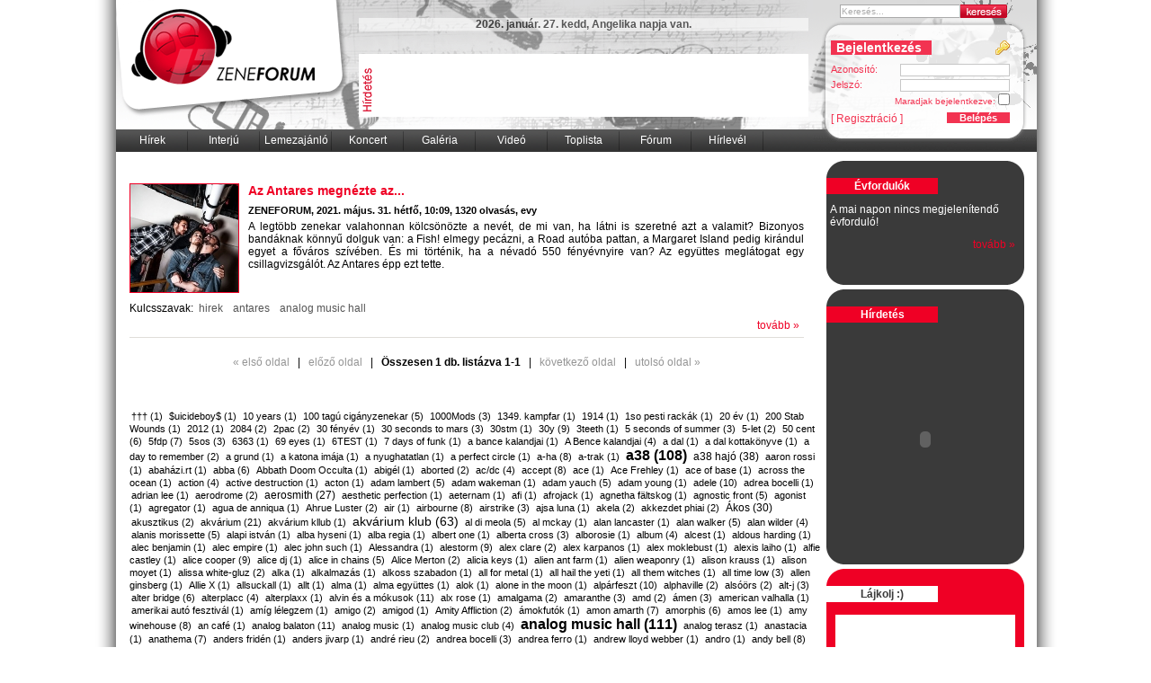

--- FILE ---
content_type: text/css
request_url: http://www.zeneforum.hu/getCss
body_size: 3023
content:
/**********************************************************************/
/***************** BELÉPÉS ELŐTTI STÍLUSOK ********************/
/**********************************************************************/


/* BELÉPÉS ELŐTTI ÁLLAPOT FŐ DOBOZA */
.loginDobozBelepesElott {
	width:100%;
	padding:0;
	margin:0;
	display:none;
	font-family:arial;
	font-size:12px;
	color:black;
}

.loginDobozBelepesElott label {
	display: block;
	padding-top:3px;
	text-indent: -15px;
	clear:both;
	float:right;
	margin-right:10px;
	font-size:10px;
	color:#F23351;
}
.loginDobozBelepesElott input[type=checkbox] {
	width: 13px;
	height: 13px;
	padding: 0;
	margin:0;
	vertical-align: bottom;
	position: relative;
	top: -1px;
	*overflow: hidden;
}

.loginDobozHibaAzonositoUres, .loginDobozHibaJelszoUres{
	color:black;
	clear:both;
	display:none;
}

/* HA NEM MEGFELELŐ AZ AZONOSÍTÓ/JELSZÓ */
.loginDobozHibaAzonosito {
	color:black;
	clear:both;
	display:none;
}

/* HA LE VAN TILVA A FELHASZNÁLÓ */
.loginDobozHibaTiltott {
	color:red;
	clear:both;
	display:none;
}

/* AZONOSÍTÓ/JELSZÓ SZÖVEGEK */
.loginDobozBelepesElott p {
	color:#F23351;
	font-size:11px;
	margin: 5px 0px 0px 0px;
}

/* BEVITELI MEZŐK */
.loginDobozBelepesElott input[type=text],  .loginDobozBelepesElott input[type=password]{
	border:1px solid #c7c7c7;
	width:120px;
	font-size:11px;
	float:right;
	padding:0;
	margin:0 10px 0 0;
}

/* BEJELENTKEZÉS GOMB DOBOZA */
.loginDobozBelepesGomb {
	
}

.sbt {
	background-color:#F23351;
	color:white;
	font-size:11px;
	width:70px;
	font-weight:bold;
	border:none;
	padding:0;
	margin:0 10px 0 0;
	
}
/* LINKEK DOBOZ A BELÉPÉS ELŐTT */
.loginDobozELink {

}

/* EGY LINK ALAPESETBEN  */
.loginDobozELink a {
	color:#F23351;
	margin-right:5px;
	text-decoration:none;
}

/* EGY LINK HA AZ EGÉRREL FELÉ ÁLL  */
.loginDobozELink a:hover {
	text-decoration:underline;
}


/**********************************************************************/
/********************* BELÉPÉS UTÁNI STÍLUSOK ************************/
/**********************************************************************/


/* BELÉPÉS UTÁNI ÁLLAPOT FŐ DOBOZA */
.loginDobozBelepesUtan {
	width:100%;
	display:none;
	height : 150px;
	font-family:arial;
	font-size:12px;
	color:black;
}


/* AZONOSÍTÓ KIÍRÁSA */
.loginDobozBelepesUtan p {
	font-weight:bold;
	text-align:center;
	font-size:13px;
}

/* LINKEK DOBOZ A BELÉPÉS UTÁN */
.loginDobozULink {
	clear:both;
	text-align:left;
	padding-left:18px;
	line-height:16px;
}

/* TOVÁBBI LINKEK ALAPÁLLAPOT */
.loginDobozULink a {
	color:#777;
	text-decoration:none;
}

/* TOVÁBBI LINKEK, HA EZ EGÉRREL FELÉ ÁLL */
.loginDobozULink a:hover {
	text-decoration:underline;
}/* HA NINCS EGY TARTALOM SEM AKKOR ÍGY JELENIK MEG A HIBAÜZENET */
.cikkListaUres {
	color:red;
	text-align:center;
}

/* GLOBÁLIS KONTÉNER */
.cikkLista {
	padding:20px 5px 20px 15px;
}

/* EGY TARTALOM FŐDOBOZA */
.egyCikkLista {
	margin-top:5px;
	padding-bottom:15px;
}


/* A TARTALOM BEVEZETŐ KÉPÉNEK DOBOZA */
.cikkListaKep {
	float:left;
	padding:0;
	margin:0px 10px 5px 0px;
	
}


/* A TARTALOM BEVEZETŐ KÉPÉNEK A STÍLUSA */
.cikkListaKep img {
	border: 1px solid #EF0025;
	padding:0px;
	margin:0px;
}


/* A TARTALOM BEVEZETŐ KÉPÉNEK KÉPALÁÍRÁSA */
.cikkListaKep div {
	text-align:center;
	margin-right:10px;
	font-family:arial;
	font-size:12px;
}


/* A TARTALOM CÍME */
.cikkListaCim {
	font-size:14px;
	font-weight:bold;
	color:#ef0025;
	margin-bottom:5px;
}


/* A TARTALOM CÍMSORA (PL.: KATEGÓRIA, KÉSZÍTÉS SZERZŐ STB.) */
.cikkListaCimsor p {
	padding-top:3px;
	margin:0;
	font-size:11px;
	font-weight:bold;
	}


/* A TARTALOM BEVEZETŐJE */
.cikkListaBevezeto {	
	text-align:justify;
	padding-top:5px;
	}

.cikkListaBevezeto table {
	padding:0px 5px 5px 0px;}

.cikkListaBevezeto td {
	background-color:white;}

.cikkListaBevezeto table img {
	border: 1px #ef0025 solid;}

/* A KULCSSZAVAK DOBOZA */
.cikkListaKulcsszavak {

	clear:both;
	padding-top:5px;
}


/* EGY KULCSSZÓ STÍLUSA */
.cikkListaKulcsszavak a {
	margin-right:5px;
	color:#555555;
	text-decoration:none;
}


/* EGY KULCSSZÓ STÍLUSA, HA A LÁTOGATÓ FELÉ ÁLL AZ EGÉRREL */
.cikkListaKulcsszavak a:hover {
	margin-right:5px;
	color:white;
	background-color:#555555;
	text-decoration:none;
}


/* TOVÁBB LINK DOBOZA */
.cikkListaLink {
	float:right;
	padding:5px;
	clear:both;
	width:100%;
	text-align:right;
}


/* TOVÁBB LINK */
.cikkListaLink a {
	font-size:12px;
	font-family:arial;
	color:#ef0025;
	text-decoration:none;
}


/* TOVÁBB LINK HA FELÉ ÁLL AZ EGÉRREL */
.cikkListaLink a:hover {
	text-decoration:underline;
}



/* A LAPOOZÓ FŐ STÍLUSA */
.cikkListaLapozo {
	font-family:arial;
	font-size:12px;
	text-align:center;
	margin-top:25px;
	height:40px;
	padding-top:20px;
	border-top:1px #e0ded9 solid;
}

/* a lapozón belüli, nem kattintható irányító szövegek (pl.:előző, első oldal stb.) */
.cikkListaLapozo span{
	color:#959595;
}

/* a lapozóón belüli, kattintható szövegek (pl.:előző, első oldal stb.) */
.cikkListaLapozo a {
	color:black;
	text-decoration:underline;
}



/* a cikkek közti elválsztó stílusa */
.cikkListaElvalaszto {
	clear:both;
	margin-top:25px;
	margin-bottom:10px;
	width:100%;
	align:center;
	height: 2px;
	border-top:1px #e0ded9 solid;
}

/* kapcsolódó anyagok  stílusa */
.cikkListaKapcsolodo {
	padding:0;
	margin:0;
	font-size:12px;
}

.cikkListaKapcsolodo ul {
	padding-top:0px;
	margin-top:0px;
	padding-left:10px;
	margin-left:10px;
	list-style-type: none;
}

.cikkListaKapcsolodo ul li {
	line-height:20px;
}


.cikkListaKapcsolodo ul li a {
	color: #555;
	text-decoration:none;
}

.cikkListaKapcsolodo ul li a:hover {
	background-color: #555;
	color: white;
}

/*Image Zoom*/

div.jquery-image-zoom {
	line-height: 0;
	font-size: 0;
	
	z-index: 10;
	
	border: 5px solid #fff;
	margin: -5px;
	
	-webkit-box-shadow: 0 0 10px rgba(0, 0, 0, 0.3);
	-moz-box-shadow: 0 0 10px rgba(0, 0, 0, 0.3);
	box-shadow: 0 0 10px rgba(0, 0, 0, 0.3);
}

div.jquery-image-zoom a {
	/*background: url('http://www.zeneforum.hu/z/zeneforum.hu/images/portal.defaults/tartalomMegjelenito/images/jquery.imageZoom.png') no-repeat;*/
	background: url(../../../../images/portal.defaults/tartalomMegjelenito/images/jquery.imageZoom.png) no-repeat;
	
	display: block;
	width: 25px;
	height: 25px;
	
	position: absolute;
	left: -17px;
	top: -17px;
	/* IE-users are prolly used to close-link in right-hand corner */
	/*left: auto;*/
	/*right: -17px;*/
	
	text-decoration: none;
	text-indent: -100000px;
	outline: 0;
	
	z-index: 11;
}

div.jquery-image-zoom a:hover {
	background-position: left -25px;
}

div.jquery-image-zoom img, 
div.jquery-image-zoom embed, 
div.jquery-image-zoom object, 
div.jquery-image-zoom div {
	width: 100%;
	height: 100%;
	margin: 0;
}
/* A LISTÁZÓ DOBOZA */
.kulcsszavak {
	font-size:12px;
	font-family:arial;
	color:black;
	width:100%;
	clear:both;
	padding-left:15px;
}

/* A LISTÁZÓ TAG */
.kulcsszavak ul {
	list-style : none;
	padding:0;
	margin:0;
	
}

/* EGY ELEM DOBOZA */
.kulcsszavak ul li {
	display:inline;
	padding:2px;
	
}

/* LINK STÍLUSA, ALAPESETBEN */
.kulcsszavak ul li a {
	color:black;
	text-decoration:none;
}

/* LINK STÍLUSA, HA AZ EGÉRREL FELÉ ÁLL */
.kulcsszavak ul li a:hover {
	text-decoration:underline;
}

.keresoDoboz {
	font-family:arial;
	font-size:12px;
	color:black;
}

.keresoDoboz input[type=text] {
	border-left:1px solid #aaa;
	border-top:1px solid #aaa;
	border-bottom:1px solid #aaa;
	border-right:none;
	float:left;
	font-size:10px;
	width:130px;
	height:11px;
	padding:1px;
	margin:0;
}


.keresoDobozSzovegInActive {
	color:#aaa;
}


.keresoDobozGomb {
	padding:0;
	margin:0;
}

.keresoDobozGomb input {
	width:53px;
	background: url(/z/zeneforum.hu/files///design/zf/images/search.gif);
	background-repeat:no-repeat;
	border:none;
	font-weight:bold;
	height:15px;
	font-size:10px;
	font-family: Geneva, Arial, Helvetica, sans-serif;
	margin:0;
	padding:0;
	
}

.keresoDobozReszletes select {
	margin-top:2px;
	border:1px solid #aaa;
	width:185px;
	
	background-color:transparent;

}.eMenuMegjelenitoAlso {
	font-family:arial;
	font-size:14px;
	font-weight:normal;
	width:100%;
	color:#3e3e3e;
	background-color:white;
}

.eMenuMegjelenitoAlso ul {
	padding:0;
	margin:0;
	list-style-type:none;
	
}

.eMenuMegjelenitoAlso ul li {
	 display: inline; 
}

/* Vízszintesnél, ha legyen a menüpontok között elválasztó szöveges megoldás*/
.eMenuMegjelenitoAlso ul li.koztes:after, .eMenuMegjelenitoAlso ul li.elso:after {
	content : "|"; /* Ha egy karakter legyen az elválasztó */
	color:#3e3e3e;
}

.eMenuMegjelenitoAlso ul li a {
	color:#3e3e3e;
	font-size:14px;
	font-weight:bold;
	padding:2px;
	text-decoration:none;
}

.eMenuMegjelenitoAlso ul li a:hover {
	text-decoration:underline;
	color:#EF0025;
}

.eMenuMegjelenitoAlso ul li.kijelolt_mod a {
	font-weight:bold;
}
.nameDayEgysorosEgyszeru {
	color:dark grey;
	font-size:12px;
	font-weight:bold;
	background-color: #FFFFFF;
   	border-bottom: 1px solid #EEEEEE;
    	opacity: 0.6;
    	text-align: center;
}#evforduloOldalso {
	width:auto;
	float: left;
	position: relative;
	width: 210px;
	padding-bottom:25px;
	font-size: 12px;
}

#evforduloOldalso .tovabb{
	position: absolute;
	right: 0;
	bottom: 0;
	font-size: 12px;
}

#evforduloOldalso p {
	padding-left:4px;
	margin:0;
}

#evforduloOldalso ul {
	padding:0;
	margin:0;
}

#evforduloOldalso ul li {
	list-style-type : none;
	padding-bottom:8px;
	padding-top:8px;
	border-bottom:1px solid #c5c5c5;
}

#evforduloOldalso div {
	font-weight:bold;
	padding-top:8px;
	padding-bottom:5px;
	padding-right:4px;
	text-align:right;
}

#evforduloOldalso div a {
	color:#959595;
	font-weight:normal;
	text-decoration:none;
}

#evforduloOldalso div a:hover {
	color:black;
	text-decoration:underline;
}
/*NAVIGACIO*/
div.navContainer{
	font-size: 14px;
	line-height: 30px;
}

div.navContainer select, input{
	font-size: 10px;
}

div.navContainer  input{
	cursor: hand;
	cursor: pointer;
}

/*LISTA*/
div.toplista{
	float: left;
	margin: 5px;
	width: 350px;
}

div.toplistaFejlec{
	position: relative;
	font-weight: bold;
	line-height: 30px;
	border-bottom: 1px dotted #CCC;
}

div.toplistaFejlec a{
	text-decoration: none;
	color: #ef0025;
}

div.toplistaContiner div.toggle{
	position: absolute;
	top: 0;
	right: 0;
	width: 9px;
	height: 9px;
}

div.toplistaContiner .plus{
	background-image: url('http://www.zeneforum.hu/z/zeneforum.hu/images/portal.defaults/images/plus.png');
}

div.toplistaContiner .minus{
	background-image: url('http://www.zeneforum.hu/z/zeneforum.hu/images/portal.defaults/images/minus.png');
}



--- FILE ---
content_type: application/javascript
request_url: http://www.zeneforum.hu/z/zeneforum.hu/javaScripts/portal.defaults//tartalomMegjelenito/tartalomMegjelenito.imageZoom.js
body_size: 2663
content:
/***
@title:
Image Zoom

@version:
2.0

@author:
Andreas Lagerkvist

@date:
2008-08-31

@url:
http://andreaslagerkvist.com/jquery/image-zoom/

@license:
http://creativecommons.org/licenses/by/3.0/

@copyright:
2008 Andreas Lagerkvist (andreaslagerkvist.com)

@requires:
jquery, jquery.imageZoom.css, jquery.imageZoom.png

@does:
This plug-in makes links pointing to images open in the "Image Zoom". Clicking a link will zoom out the clicked image to its target-image. Click anywhere on the image or the close-button to zoom the image back in. Only ~3k minified.

@howto:
jQuery(document.body).imageZoom(); Would make every link pointing to an image in the document open in the zoom.

@exampleHTML:
<ul>
	<li><a href="http://exscale.se/__files/3d/bloodcells.jpg">Bloodcells</a></li>
	<li><a href="http://exscale.se/__files/3d/x-wing.jpg">X-Wing</a></li>
	<li><a href="http://exscale.se/__files/3d/weve-moved.jpg">We've moved</a></li>
</ul>

<ul>
	<li><a href="http://exscale.se/__files/3d/lamp-and-mates/lamp-and-mates-01.jpg"><img src="http://exscale.se/__files/3d/lamp-and-mates/lamp-and-mates-01_small.jpg" alt="Lamp and Mates" /></a></li>
	<li><a href="http://exscale.se/__files/3d/stugan-winter.jpg"><img src="http://exscale.se/__files/3d/stugan-winter_small.jpg" alt="The Cottage - Winter time" /></a></li>
	<li><a href="http://exscale.se/__files/3d/ps2.jpg"><img src="http://exscale.se/__files/3d/ps2_small.jpg" alt="PS2" /></a></li>
</ul>

@exampleJS:
// I don't run it because my site already uses imgZoom
// jQuery(document.body).imageZoom();
***/
jQuery.fn.imageZoom = function (conf) {
	// Some config. If you set dontFadeIn: 0 and hideClicked: 0 imgzoom will act exactly like fancyzoom
	var config = jQuery.extend({
		speed:			200,	// Animation-speed of zoom
		dontFadeIn:		1,		// 1 = Do not fade in, 0 = Do fade in
		hideClicked:	1,		// Whether to hide the image that was clicked to bring up the imgzoom
		imageMargin:	15,		// Margin from image-edge to window-edge if image is larger than screen
		className:		'jquery-image-zoom', 
		loading:		'Loading...'
	}, conf);
	config.doubleSpeed = config.speed / 4; // Used for fading in the close-button

	return this.click(function(e) {
		// Make sure the target-element is a link (or an element inside a link)
		var clickedElement	= jQuery(e.target); // The element that was actually clicked
		var clickedLink		= clickedElement.is('a') ? clickedElement : clickedElement.parents('a'); // If it's not an a, check if any of its parents is
			clickedLink		= (clickedLink && clickedLink.is('a') && clickedLink.attr('href').search(/(.*)\.(jpg|jpeg|gif|png|bmp|tif|tiff)$/gi) != -1) ? clickedLink : false; // If it was an a or child of an a, make sure it points to an image
		var clickedImg		= (clickedLink && clickedLink.find('img').length) ? clickedLink.find('img') : false; // See if the clicked link contains and image

		// Only continue if a link pointing to an image was clicked
		if (clickedLink) {
			// These functions are used when the imaeg starts and stops loading (displays either 'loading..' or fades out the clicked img slightly)
			clickedLink.oldText	= clickedLink.text();

			clickedLink.setLoadingImg = function () {
				if (clickedImg) {
					clickedImg.css({opacity: '0.5'});
				}
				else {
					clickedLink.text(config.loading);
				}
			};

			clickedLink.setNotLoadingImg = function () {
				if (clickedImg) {
					clickedImg.css({opacity: '1'});
				}
				else {
					clickedLink.text(clickedLink.oldText);
				}
			};

			// The URI to the image we are going to display
			var displayImgSrc = clickedLink.attr('href');

			// If an imgzoom wiv this image is already open dont do nathin
			if (jQuery('div.' + config.className + ' img[src="' + displayImgSrc + '"]').length) {
				return false;
			}

			// This function is run once the displayImgSrc-img has loaded (below)
			var preloadOnload = function () {
				// The clicked-link is faded out during loading, fade it back in
				clickedLink.setNotLoadingImg();

				// Now set some vars we need
				var dimElement		= clickedImg ? clickedImg : clickedLink; // The element used to retrieve dimensions of imgzoom before zoom (either clicked link or img inside)
				var hideClicked		= clickedImg ? config.hideClicked : 0; // Whether to hide clicked link (set in config but always true for non-image-links)
				var offset			= dimElement.offset(); // Offset of clicked link (or image inside)
				var imgzoomBefore	= { // The dimensions of the imgzoom _before_ it is zoomed out
					width:		dimElement.outerWidth(), 
					height:		dimElement.outerHeight(), 
					left:		offset.left, 
					top:		offset.top/*, 
					opacity:	config.dontFadeIn*/
				};
				var imgzoom			= jQuery('<div><img src="' + displayImgSrc + '" alt="" /></div>').css('position', 'absolute').appendTo(document.body); // We don't want any class-name or any other contents part from the image when we calculate the new dimensions of the imgzoom
				var imgzoomAfter	= { // The dimensions of the imgzoom _after_ it is zoomed out
					width:		imgzoom.outerWidth(), 
					height:		imgzoom.outerHeight()/*, 
					opacity:	1*/
				};
				var windowDim = {
					width:	jQuery(window).width(), 
					height:	jQuery(window).height()
				};
				// Make sure imgzoom isn't wider than screen
				if (imgzoomAfter.width > (windowDim.width - config.imageMargin * 2)) {
					var nWidth			= windowDim.width - config.imageMargin * 2;
					imgzoomAfter.height	= (nWidth / imgzoomAfter.width) * imgzoomAfter.height;
					imgzoomAfter.width	= nWidth;
				}
				// Now make sure it isn't taller
				if (imgzoomAfter.height > (windowDim.height - config.imageMargin * 2)) {
					var nHeight			= windowDim.height - config.imageMargin * 2;
					imgzoomAfter.width	= (nHeight / imgzoomAfter.height) * imgzoomAfter.width;
					imgzoomAfter.height	= nHeight;
				}
				// Center imgzoom
				imgzoomAfter.left	= (windowDim.width - imgzoomAfter.width) / 2 + jQuery(window).scrollLeft();
				imgzoomAfter.top	= (windowDim.height - imgzoomAfter.height) / 2 + jQuery(window).scrollTop();
				var closeButton		= jQuery('<a href="#">Close</a>').appendTo(imgzoom).hide(); // The button that closes the imgzoom (we're adding this after the calculation of the dimensions)

				// Hide the clicked link if set so in config
				if (hideClicked) {
					clickedLink.css('visibility', 'hidden');
				}

				// Now animate the imgzoom from its small size to its large size, and then fade in the close-button
				imgzoom.addClass(config.className).css(imgzoomBefore).animate(imgzoomAfter, config.speed, function () {
					closeButton.fadeIn(config.doubleSpeed);
				});

				// This function closes the imgzoom
				var hideImgzoom = function () {
					closeButton.fadeOut(config.doubleSpeed, function () {
						imgzoom.animate(imgzoomBefore, config.speed, function () {
							clickedLink.css('visibility', 'visible');
							imgzoom.remove();
						});
					});

					return false;
				};

				// Close imgzoom when you click the closeButton or the imgzoom
				imgzoom.click(hideImgzoom);
				closeButton.click(hideImgzoom);
			};

			// Preload image
			var preload = new Image();
				preload.src = displayImgSrc;

			if (preload.complete) {
				preloadOnload();
			}
			else {
				clickedLink.setLoadingImg();
				preload.onload = preloadOnload;
			}

			// Finally return false from the click so the browser doesn't actually follow the link...
			return false;
		}
	});
};

// Close image zooms when user hits esc
$(document).keydown(function (e) {
	if (e.keyCode == 27) {
		$('div.jquery-image-zoom a').click();
	}
});
